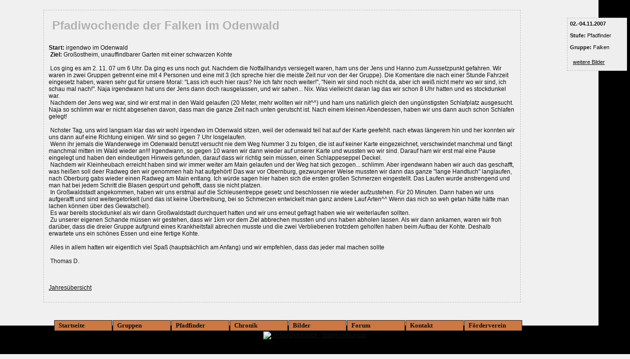

--- FILE ---
content_type: text/html; charset=utf-8
request_url: https://www.dpsg-stockstadt.de/chronik/berichte.php?id=431
body_size: 3032
content:
<!doctype HTML>
<html xmlns="http://www.w3.org/1999/xhtml" lang="de-1996" xml:lang="de-1996" >
<head>
	<meta charset="UTF-8"/>
	<link rel="stylesheet" href="/5eeafb3e9111b28f331705a191132d50styles.php" />
	<link rel=icon href="/favicon.ico" />
	<title>DPSG-Stockstadt - 
	
Pfadiwochende der Falken im Odenwald</title></head><body><aside><b>02.-04.11.2007</b><br/><br/><b>Stufe:</b> Pfadfinder<br/><br/><b>Gruppe:</b> Falken<br/><br/><p><a href='/chronik/bilder.php?id=21'>weitere Bilder</a></p></aside><main><h1>Pfadiwochende der Falken im Odenwald</h1><div class='wrapped'><b>Start:</b> irgendwo im Odenwald<br> <b>Ziel:</b> Großostheim, unauffindbarer Garten mit einer schwarzen Kohte<br> <br> Los ging es am 2. 11. 07 um 6 Uhr. Da ging es uns noch gut. Nachdem die Notfallhandys versiegelt waren, ham uns der Jens und Hanno zum Aussetzpunkt gefahren. Wir waren in zwei Gruppen getrennt eine mit 4 Personen und eine mit 3 (Ich spreche hier die meiste Zeit nur von der 4er Gruppe). Die Komentare die nach einer Stunde Fahrzeit eingesetz haben, waren sehr gut für unsere Moral: "Lass ich euch hier raus? Ne ich fahr noch weiter!", "Nein wir sind noch nicht da, aber ich weiß nicht mehr wo wir sind, ich schau mal nach!". Naja irgendwann hat uns der Jens dann doch rausgelassen, und wir sahen... Nix. Was vielleicht daran lag das wir schon 8 Uhr hatten und es stockdunkel war.<br> Nachdem der Jens weg war, sind wir erst mal in den Wald gelaufen (20 Meter, mehr wollten wir nit^^) und ham uns natürlich gleich den ungünstigsten Schlafplatz ausgesucht. Naja so schlimm war er nicht abgesehen davon, dass man die ganze Zeit nach unten gerutscht ist. Nach einem kleinen Abendessen, haben wir uns dann auch schon Schlafen gelegt!<br> <br> Nchster Tag, uns wird langsam klar das wir wohl irgendwo im Odenwald sitzen, weil der odenwald teil hat auf der Karte geefehlt. nach etwas längerem hin und her konnten wir uns dann auf eine Richtung einigen. Wir sind so gegen 7 Uhr losgelaufen.<br> Wenn ihr jemals die Wanderwege im Odenwald benutzt versucht nie dem Weg Nummer 3 zu folgen, die ist auf keiner Karte eingezeichnet, verschwindet manchmal und fängt manchmal mitten im Wald wieder an!!! Irgendwann, so gegen 10 waren wir dann wieder auf unserer Karte und wussten wo wir sind. Darauf ham wir erst mal eine Pause eingelegt und haben den eindeutigen Hinweis gefunden, darauf dass wir richtig sein müssen, einen Schlappeseppel Deckel.<br> Nachdem wir Kleinheubach erreicht haben sind wir immer weiter am Main gelaufen und der Weg hat sich gezogen... schlimm. Aber irgendwann haben wir auch das geschafft, was heißen soll deer Radweg den wir genommen hab hat aufgehört! Das war vor Obernburg, gezwungener Weise mussten wir dann das ganze "lange Handtuch" langlaufen, nach Oberburg gabs wieder einen Radweg am Main entlang. Ich würde sagen hier haben sich die ersten großen Schmerzen eingestellt. Das Laufen wurde anstrengend und man hat bei jedem Schritt die Blasen gespürt und gehofft, dass sie nicht platzen.<br> In Großwaldstadt angekommen, haben wir uns erstmal auf die Schleusentreppe gesetz und beschlossen nie wieder aufzustehen. Für 20 Minuten. Dann haben wir uns aufgerafft und sind weitergetorkelt (und das ist keine Übertreibung, bei so Schmerzen entwickelt man ganz andere Lauf Arten^^ Wenn das nich so weh getan hätte hätte man lachen können über des Gewatschel).<br> Es war bereits stockdunkel als wir dann Großwaldstadt durchquert hatten und wir uns erneut gefragt haben wie wir weiterlaufen sollten.<br> Zu unserer eigenen Schande müssen wir gestehen, dass wir 1km vor dem Ziel abbrechen mussten und uns haben abholen lassen. Als wir dann ankamen, waren wir froh darüber, dass die dreier Gruppe aufgrund eines Krankheitsfall abrechen musste und die zwei Verbliebenen trotzdem geholfen haben beim Aufbau der Kohte. Deshalb erwartete uns ein schönes Essen und eine fertige Kohte.<br> <br> Alles in allem hatten wir eigentlich viel Spaß (hauptsächlich am Anfang) und wir empfehlen, dass das jeder mal machen sollte<br> <br> Thomas D.</div><br/><br/><p><a href='/chronik/chronik.php?f=2000&amp;t=2009#jahr2007'>Jahresübersicht</a></p>
	</main>
	
<nav>

	<div>
		<a href="/">Startseite</a>
	</div>
	
	<div>
		<a href="/gruppen/gruppen.php">Gruppen</a>
		<div>
			<a href="/gruppen/gruppen.php">Stufenübersicht</a>
			<a href="/gruppen/leiterrunde.php">Leiterrunde</a>

<a href='/gruppen/gruppen.php?id=16'>Wölfe</a><a href='/gruppen/gruppen.php?id=12'>Hasen</a><a href='/gruppen/gruppen.php?id=15'>Schildkröten</a><a href='/gruppen/gruppen.php?id=14'>Pandas</a>
		</div>
	</div>
	
	<div>
		<a href="/pfadfinder/dpsgstockstadt.php">Pfadfinder</a>
		<div>
			<a href="/pfadfinder/kartedeutschland.php">Wo wir waren</a>
			<a href="/pfadfinder/alletermine.php">Termine</a>
			<a href="/pfadfinder/Johannisfeuer.php">Johannisfeuer</a>
			<a href="/pfadfinder/kluft.php">Kluft</a>
			<a href="/pfadfinder/partnerstamm.php">Partnerstamm</a>
			<a href="/pfadfinder/dpsg.php">DPSG</a>
			<a href="/pfadfinder/dpsgstockstadt.php">Stamm Stockstadt</a>
			<a href="/pfadfinder/pfadfinderischeerziehung.php">Pfadfinderische Erziehung</a>
		</div>
	</div>
	
	<div>
			
<a href='/chronik/chronik.php?f=2020&amp;t=2026#jahr2026'>Chronik</a><div><a href='/chronik/chronik.php?f=2020&amp;t=2026#jahr2026'>Aktuelles Jahr</a><a href='/chronik/chronik.php?f=2020&amp;t=2026'>2020-2026</a><a href='/chronik/chronik.php?f=2010&amp;t=2019'>2010-2019</a><a href='/chronik/chronik.php?f=2000&amp;t=2009'>2000-2009</a><a href='/chronik/chronik.php?f=1990&amp;t=1999'>1990-1999</a><a href='/chronik/chronik.php?f=1980&amp;t=1989'>1980-1989</a><a href='/chronik/chronik.php?f=1970&amp;t=1979'>1970-1979</a><a href='/chronik/chronik.php?f=1960&amp;t=1969'>1960-1969</a><a href='/chronik/chronik.php?f=1950&amp;t=1959'>1950-1959</a><a href='/chronik/chronik.php?f=1946&amp;t=1949'>1946-1949</a></div>
	</div>

	<div>
		<a href="/chronik/bilder.php">Bilder</a>
		<div>
				
<a href='/chronik/bilder.php?id=168'>Versprechenswochenende Koalas 2018</a><a href='/chronik/bilder.php?id=167'>Stammeslager - Katharina</a><a href='/chronik/bilder.php?id=166'>Koalas im Ludwigstempel</a><a href='/chronik/bilder.php?id=165'>Koalas in Reichenbach</a><a href='/chronik/bilder.php?id=164'>Wö-Alarm</a>
		</div>
	</div>

	<div>
		<a href="/forum/">Forum</a>
	</div>
	
	<div>
		<a href="/kontakte/impressum.php">Kontakt</a>
		<div>
			<a href="/kontakte/links.php">Links</a>
			<a href="/kontakte/impressum.php">Impressum</a>
			<a href="/kontakte/wegbeschreibungen.php">Wegbeschreibungen</a>
			<a href="/kontakte/datenschutz.php">Datenschutz</a>
		</div>
	</div>
	
	<div>
		<a href="/foerderverein/foerderverein.php">Förderverein</a>
	</div>

</nav>

<!-- Schwarzer Hintergrund rechts -->

<div id="Hintergrund1"></div>
<div id="Hintergrund2"></div>

<!-- Schwarzer Hintergrund & Logo Unten -->

<div id="Hintergrund3">
	<center>
		<a href="/">
			<img src="/bilder/Logos/logo.jpg" width="400" height="50" alt="DPSG Stockstadt - Stamm Mauritius" />
		</a>
	</center>
</div>

<div id="Admin">

<a href='/admin/aktionen.php?id=431'>Diesen Bericht bearbeiten</a><br/><a href='/admin/'>Administration</a>
</div>
</body>
</html>

--- FILE ---
content_type: text/css; charset=utf-8
request_url: https://www.dpsg-stockstadt.de/5eeafb3e9111b28f331705a191132d50styles.php
body_size: 4390
content:
body, td{color:#101010;background-color:#F0F0F0;font-size:100%;font-family:Verdana,sans-serif;font-size:12px;hyphens:auto;}
a{text-decoration:underline;color:#101010;}
a:hover{text-decoration:underline;color:#CB735D;}
h1{font-size:2em;color:#B2B2B2;margin:0 0 0.7em;padding:0.3em;}
input[type='number']{max-width:50px;}
th{text-align:left;}
textarea{width:100%;white-space:pre-line;hyphens:none;}
.fulltable{width:100%;table-layout:fixed;}
.fulltable td{vertical-align:top;}
.fulltable td.centerV{height:55px;vertical-align:middle;hyphens:none;}
.formtable td:first-child{min-width:100px;max-width:250px;}
.formtable td:not(:first-child){width:90%;}
.smalltext{width:500px;}
.left{float:left;margin-left:25px;margin-right:25px;}
.right{float:right;margin-left:25px;margin-right:25px;}
.karte{position:relative;width:500px;margin:auto;}
.karte > .infobox{position:absolute;height:10px;width:10px;background:#000;}
.karte > .infobox td:last-child{min-width:150px;}
.karte > .infobox:hover > div{top:0px;left:0px;}
#map{width:100%;height:600px;z-index:0;}
.small{font-size:0.8em;}
.woeorange{background-color:#FF9900;}
.jupfiblau{background-color:#3366FF;}
.pfadigruen{background-color:#009933;}
.roverrot{background-color:#CC0000;}
.chronik{width:100%;}
.chronik:first-child td{width:100%;}
.chronik td:first-child{width:15%;height:23px;}
.chronik tr:nth-of-type(2) td:first-child{width:15%;height:auto;}
.chronik tr:nth-of-type(3) td:first-child{width:15%;height:auto;}
.chronik td{width:85%;height:23px;}
.galerie{padding:10px;margin:auto;}
.galerie tr:first-child td div{width:32px;height:32px;}
.bilder{padding:10px;margin:auto;border-spacing:15px;}
aside{position:fixed;right:0.5%;top:5%;font-size:0.9em;font-family:Verdana, sans-serif;color:#101010;float:right;width:8.5%;margin:0 0 0 1.1em;padding:0.5em;background-color:#eee;border:1px dashed silver;z-index:2;}
aside > h2{font-size:1.33em;margin:0.5em 0.5em;z-index:2;}
aside > p{font-size:1em;margin:0.5em;z-index:2;}
aside > a{text-decoration:underline;color:#101010;}
aside > a:hover{text-decoration:underline;color:#CB735D;}
main{margin-top:20px;margin-left:80px;width:max(75%,calc(100% - 400px));margin-bottom:150px;padding:10px;border:1px dashed silver;z-index:1;overflow:auto;}
main > h2{font-size:1.2em;margin:0.2em 0;}
main > p{font-size:1em;margin:1em 0;}
.wrapped{white-space:pre-wrap;}
#Admin{position:fixed;left:1%;bottom:1%;font-size:0.75em;float:left;color:#000;background-color:#000;z-index:3;}
#Admin > a{color:#000;}
#Admin:hover > a{color:#CB735D;text-decoration:none;}
#Admin:hover > a:hover{text-decoration:underline;}
#forum{margin-top:20px;margin-left:80px;margin-right:150px;height:700px;margin-bottom:150px;padding:10px;border:1px dashed silver;z-index:1;}
.Warnung{margin:1em;padding:10px;border:1px solid red;}
.Hinweis{margin:1em;padding:10px;border:1px solid blue;}
.Rahmen{margin:1em;padding:10px;border:1px solid #8B0000;}
.infobox{position:relative;}
.infobox > div{display:none;position:absolute;}
.infobox:hover{z-index:1;}
.infobox:hover > div{display:inline-block;text-align:left;padding-left:10px;padding-right:10px;border:1px solid;background:#F0F0F0;top:25px;left:0px;}
.infobox:hover > div td{text-align:left;}
nav{position:fixed;bottom:8%;display:block;margin-left:3%;margin-right:auto;padding-left:max(40px,5%);padding-right:max(40px,5%);width:min(calc(94% - 80px),90%);z-index:100;}
nav div{position:relative;display:inline;float:left;transform:translateY(50%);}
nav div > a{display:block;width:100px;border:1px solid #202020;text-decoration:none;margin-right:1px;background:#cc7744;color:#101010;z-index:2;font-style:normal;font-variant:normal;font-weight:bold;font-size:13px;font-family:Tahoma;padding-left:8px;padding-right:8px;padding-top:2px;padding-bottom:2px;}
nav div > a:hover{background:#fc6;}
nav div > div{left:0;bottom:21px;border-top:1px solid #202020;position:absolute;display:none;transform:none;}
nav div:hover > div{display:block;}
nav div > div > a{min-width:160px;font-weight:normal;padding:2px 5px;background:#cc7744;border-width:0 1px 1px 1px;}
#Hintergrund1{position:fixed;top:0px;width:2.5%;right:5%;height:100%;background-image:url(./bilder/Deko/jurte.jpg);z-index:1;}
#Hintergrund2{width:5%;position:fixed;top:0px;bottom:0px;right:0px;background:black;z-index:1;}
#Hintergrund3{position:fixed;width:100%;height:8%;left:0px;bottom:0px;right:0px;background:black;z-index:1;}
#Hintergrund3 a{position:relative;top:12px;}
.Bild{box-shadow:3px 6px 3px #383838;}